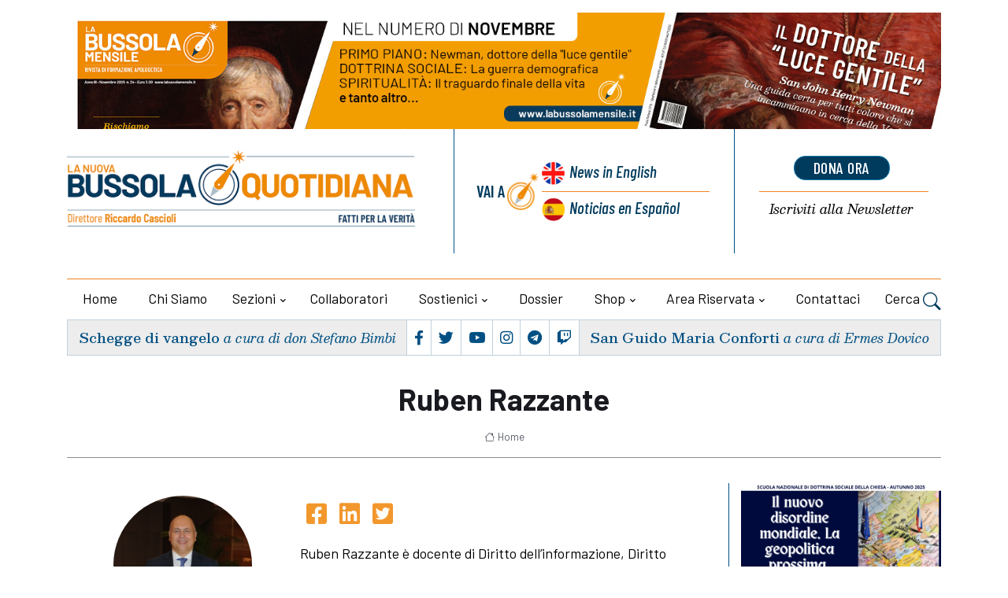

--- FILE ---
content_type: text/html; charset=UTF-8
request_url: https://www.newdailycompass.com/it/ruben-razzante?pagina=4
body_size: 10758
content:
<!DOCTYPE html>
<html lang="it">
<head>
    <title> Occhiuto sfida le toghe e si dimette per ricandidarsi - La Nuova Bussola Quotidiana
            </title>
   
	<meta charset="utf-8">
	<meta name="viewport" content="width=device-width, initial-scale=1, shrink-to-fit=no">
		
	
	<meta name="keywords" content="" />
    <meta name="description" content="" />

    <!-- Audio player -->
    
        <meta property="og:title" content="Occhiuto sfida le toghe e si dimette per ricandidarsi"/>
    <meta property="og:description" content="Raggiunto da un avviso di garanzia, il governatore della Calabria anticipa l&#39;appuntamento alle urne lanciando un messaggio chiaro: saranno i calabresi a scegliere e non altri. Un cambio di passo nel rapporto tra politica e magistratura."/>
    <meta property="og:url" content="https://www.newdailycompass.com/it/occhiuto-sfida-le-toghe-e-si-dimette-per-ricandidarsi"/>
    <meta property="og:image" content=""/>
    <meta name="twitter:card" content="summary_large_image" />
    <meta name="twitter:site" content="@lanuovaBQ" />
    <meta name="twitter:title" content="Occhiuto sfida le toghe e si dimette per ricandidarsi" />
    <meta name="twitter:description" content="Raggiunto da un avviso di garanzia, il governatore della Calabria anticipa l&#39;appuntamento alle urne lanciando un messaggio chiaro: saranno i calabresi a scegliere e non altri. Un cambio di passo nel rapporto tra politica e magistratura." />
    <meta name="twitter:image" content="" />
    


    
 
 <!-- Google tag (gtag.js) -->
<script 
type="text/plain"
    data-cookiecategory="analytics"
async src="https://www.googletagmanager.com/gtag/js?id=G-F4TR848EGL"></script>
<script     type="text/plain"
    data-cookiecategory="analytics">
  window.dataLayer = window.dataLayer || [];
  function gtag(){dataLayer.push(arguments);}
  gtag('js', new Date());
  gtag('config', 'G-F4TR848EGL', { 'anonymize_ip': true })
</script>



   

<!-- Dark mode -->



	<!-- Favicon -->
	<link rel="shortcut icon" href="https://www.newdailycompass.com/assets/themes/lanuovabq-2023/images/favicon.ico">

	<!-- Google Font -->
	<link rel="preconnect" href="https://fonts.gstatic.com">
	<link
		href="https://fonts.googleapis.com/css2?family=Barlow+Condensed:ital,wght@0,400;0,500;0,600;0,700;0,800;1,400;1,500;1,600;1,700&family=Barlow:ital,wght@0,400;0,500;0,600;0,700;1,400&family=Besley:ital,wght@0,400;0,500;0,600;1,400;1,500;1,600;1,700&display=swap"
		rel="stylesheet">

	<!-- Plugins CSS -->
    <link rel="stylesheet" type="text/css" href="https://www.newdailycompass.com/assets/themes/lanuovabq/css/legacy-style.css?v=2.6.0">
    <link rel="stylesheet" type="text/css" href="https://www.newdailycompass.com/assets/themes/lanuovabq/css/animations.css?v=2.6.0">
	<link rel="stylesheet" type="text/css" href="https://www.newdailycompass.com/assets/themes/lanuovabq-2023/vendor/font-awesome/css/all.min.css?v=2.6.0">
	<link rel="stylesheet" type="text/css" href="https://www.newdailycompass.com/assets/themes/lanuovabq-2023/vendor/bootstrap-icons/bootstrap-icons.css?2.6.0">
	<link rel="stylesheet" type="text/css" href="https://www.newdailycompass.com/assets/themes/lanuovabq-2023/vendor/tiny-slider/tiny-slider.css?v=2.6.0">
	<link rel="stylesheet" type="text/css" href="https://www.newdailycompass.com/assets/themes/lanuovabq-2023/vendor/plyr/plyr.css?v=2.6.0">
	<link rel="stylesheet" type="text/css" href="https://www.newdailycompass.com/assets/themes/lanuovabq/css/magnificpopup.css?v=2.6.0">
	<link rel="stylesheet" type="text/css" href="https://www.newdailycompass.com/assets/shared/css/cookieconsent.css?v=2.6.0">    
	<link id="style-switch" rel="stylesheet" type="text/css" href="https://www.newdailycompass.com/assets/themes/lanuovabq-2023/css/style.css?v=2.6.0">

</head><body>
        <!-- ======================= Header START -->
	<header class="navbar-light header-static mt-3">
		<div class="container">
			<div class="row bannertop">
    <div class="col-12">
    <a href="https://lanuovabq.it/it/catalogo-online/abbonamento-rivista/novembre-2025"><img class="img-fluid w-100" src="https://www.newdailycompass.com/storage/imgs/banner-1550x200-bsm-novembre-large-0.jpg" alt="La Nuova BQ"></a>
    </div>
</div>
			<div class="row">
				<div class="col-12 col-sm-6  col-md-5 col-xxl-6 d-flex flex-column justify-content-center align-items-center align-items-sm-start ">
					<!-- Logo START -->


					<a class="navbar-brand" href="https://lanuovabq.it" title="La Nuova Bussola Quotidiana">
						<img class="navbar-brand-item light-mode-item" src="https://www.newdailycompass.com/assets/themes/lanuovabq-2023/images/icon/logo-lanuovabq.png?=2"  alt="La Nuova Bussola Quotidiana" >
					</a>
					<!-- Logo END -->



					<div class="d-flex justify-content-center social order-1  order-md-2 d-flex d-lg-none">

						<ul class="nav d-flex justify-content-center flex-sm-fill">
							<li class="nav-item flex-fill text-center b-r p-1">
								<a class="nav-link px-1 fs-5" href="https://www.facebook.com/lanuovabq/"  target="_blank"><i class="fab fa-facebook-f"></i></a>
							</li>
							<li class="nav-item flex-fill text-center b-r p-1">
								<a class="nav-link px-1 fs-5" href="https://twitter.com/lanuovaBQ"  target="_blank"><i class="fab fa-twitter"></i></a>
							</li>

							<li class="nav-item flex-fill text-center b-r p-1">
								<a class="nav-link px-1 fs-5" href="https://www.youtube.com/@LanuovabqIta"  target="_blank"><i class="fab fa-youtube"></i></a>
							</li>
							<li class="nav-item flex-fill text-center b-r p-1">
								<a class="nav-link px-1 fs-5" href="https://www.instagram.com/lanuovabq/" target="_blank"><i class="fab fa-instagram"></i></a>
							</li>
							<li class="nav-item flex-fill text-center b-r p-1">
								<a class="nav-link px-1 fs-5" href="https://t.me/lanuovabussolaquotidiana/" target="_blank"><i class="fab fa-telegram"></i></a>
							</li>
							<li class="nav-item flex-fill text-center p-1">
								<a class="nav-link px-1 fs-5" href="https://www.twitch.tv/lanuovabussolaquotidiana/" target="_blank"><i class="fab fa-twitch"></i></a>
							</li>
						</ul>
					</div>

				</div>

				<div class="col-12 col-sm-6  col-md-7 col-xxl-6 d-flex sezionelingue">
					<div class="row flex-fill">

						<div class="col-6 col-sm-7 col-xxl-7 b-r wrapper-lingue">
							<div class="box-lingue d-flex justify-content-center flex-row flex-sm-column px-3">
								<div class="label d-flex justify-content-end align-items-center b-l ">
									<div class="vai-a">Vai a</div>
								</div>
								<div class="lingua primo inglese d-flex"><a href="https://newdailycompass.com"  title="Daily Compass">News<span class="d-none d-md-inline"> in English</span></a>
								</div>
								<div class="lingua secondo spagnolo b-t-plus d-flex"><a href="https://brujulacotidiana.com"  title="Brujula Cotidiana">Noticias<span class="d-none d-md-inline"> en Español</span></a>
											
								</div>
							</div>
						</div>
  
						<div class="col-6 col-sm-5  col-xxl-5 wrapper-calltoaction">
							<div class="box-calltoaction d-flex justify-content-center flex-row-reverse flex-sm-column px-3">
								<div class="box-dona  d-flex align-items-baseline"><a href="https://sostienici.lanuovabq.it/" onClick="gtag('event', 'click', {'event_category': 'pagina-sostienici', 'event_label': 'link-dona-ora', 'value': '1'});" target="_blank" class="btn btn-secondary btn-xs mb-2">dona ora</a></div>
								<div class="box-newsletter b-t-plus  d-flex"><a href="https://www.newdailycompass.com/it/iscrizione-newsletter"><span class="d-none d-md-inline">Iscriviti alla </span>Newsletter</a></div>
							</div>
						</div>
					</div>

				</div>
				
				<!-- Logo Nav START -->
				<nav class="navbar navbar-expand-lg menu-principale">
					<div class="container-fluid justify-content-center menu-mobile">

						<!-- Offcanvas menu toggler -->
						<div class="nav-item navbar-toggler">
							<a class="nav-link pe-0" data-bs-toggle="offcanvas" href="#offcanvasMenu" role="button"
								aria-controls="offcanvasMenu"><span class="text-body">Menu</span>
								<i class="bi bi-text-right rtl-flip fs-2" data-bs-target="#offcanvasMenu"> </i>
							</a>
						</div>
						<!-- Offcanvas START -->
						<div class="offcanvas offcanvas-end navbar-nav-scroll mh-100" tabindex="-1" id="offcanvasMenu">

							<!-- Main navbar START 
						<div class="collapse navbar-collapse " id="navbarCollapse">-->
							<ul class="nav navbar-nav nav-justified md-flex-fill mt-4">
								<div class="offcanvas-header justify-content-end">
									<button type="button" class="btn-close text-reset" data-bs-dismiss="offcanvas"
										aria-label="Close"></button>
								</div>

								<!-- Nav item 1 home -->
								<li class="nav-item flex-fill">
									<a class="nav-link " href="https://www.newdailycompass.com/it"  aria-expanded="false">Home</a>
								</li>

                              
                                                  

								<!-- Nav item 2 chi siamo-->
                                  								<li class="nav-item flex-fill">
									<a class="nav-link"  href="/it/chi-siamo"  aria-expanded="false">Chi siamo</a>
								</li>
                                 								<!-- Nav item 3 sezioni Megamenu-->
								<!-- Card item START -->

                                								<li class="nav-item dropdown dropdown-fullwidth mydropdown ">
									<a class="nav-link dropdown-toggle" href="#" id="megaMenu" data-bs-toggle="dropdown" aria-haspopup="true" aria-expanded="false">Sezioni</a>
									
                                    <div class="dropdown-menu dropdown-menu-end" aria-labelledby="megaMenu">
										<div class="container">
											<div class="row g-4 p-3 flex-fill">
												<!-- Card item START -->
												<div class="col-12 col-lg-3 b-r p-1">
													<div class="card bg-transparent">
														<ul aria-labelledby="sezioni">
															<!-- dropdown submenu -->                                                          
                                                                                                                        <li> <a href="/it/editoriali" class="dropdown-item">Editoriali</a> </li>
                                                                                                                        <li> <a href="/it/attualita" class="dropdown-item">Attualità</a> </li>
                                                                                                                        <li> <a href="/it/cultura" class="dropdown-item">Cultura</a> </li>
                                                                                                                        <li> <a href="/it/vita-e-bioetica" class="dropdown-item">Vita e bioetica</a> </li>
                                                                                                                        <li> <a href="/it/famiglia" class="dropdown-item">Famiglia</a> </li>
                                                                                                                        <li> <a href="/it/economia" class="dropdown-item">Economia</a> </li>
                                                                                                                        <li> <a href="/it/educazione" class="dropdown-item">Educazione</a> </li>
                                                                                                                        <li> <a href="/it/liberta-religiosa" class="dropdown-item">Libertà religiosa</a> </li>
                                                            														</ul>
													</div>
												</div>
												<!-- Card item END -->
												<!-- Card item START -->
												<div class="col-12 col-lg-3 b-r p-1">
													<div class="card bg-transparent">
														<ul aria-labelledby="sezioni2">
                                                                                                                         <li> <a href="/it/creato" class="dropdown-item">Creato</a> </li>
                                                                                                                        <li> <a href="/it/ecclesia" class="dropdown-item">Ecclesia</a> </li>
                                                                                                                        <li> <a href="/it/politica" class="dropdown-item">Politica</a> </li>
                                                                                                                        <li> <a href="/it/catechismo" class="dropdown-item">Catechismo</a> </li>
                                                                                                                        <li> <a href="/it/esteri" class="dropdown-item">Esteri</a> </li>
                                                                                                                        <li> <a href="/it/sport" class="dropdown-item">Sport</a> </li>
                                                                                                                        <li> <a href="/it/cronaca" class="dropdown-item">Cronaca</a> </li>
                                                                                                                        <li> <a href="/it/cinema-e-tv" class="dropdown-item">Cinema e tv</a> </li>
                                                            
														</ul>
													</div>
												</div>
												<!-- Card item END -->
												<!-- Card item START -->
												<div class="col-12 col-lg-3 b-r p-1">
													<div class="card bg-transparent">
														<ul aria-labelledby="sezioni3" class="italic">
															<!-- dropdown submenu -->
                                                                                                                        <li><a href="https://www.newdailycompass.com/it/media/home" class="dropdown-item"> Media</a> </li>
                                                            
                                                                                                                        <li><a href="/it/articles-in-english" class="dropdown-item">Articles in English</a> </li>
                                                                                                                        <li><a href="/it/rubriche-1" class="dropdown-item">Rubriche</a> </li>
                                                                                                                        <li><a href="/it/documenti" class="dropdown-item">Documenti</a> </li>
                                                                                                                        <li><a href="/it/dossier" class="dropdown-item">Dossier</a> </li>
                                                                                                                        <li><a href="/it/appelli-per-la-raccolta-fondi" class="dropdown-item">Appelli per la raccolta fondi</a> </li>
                                                            
                                                                                                                        <li ><a href="https://www.newdailycompass.com/it/articoli-con-versione-audio" class="dropdown-item"> Articoli con versione audio</a> </li>
                                                                                                                        
                                                                                                                        <li><a href="https://www.newdailycompass.com/it/archiviostorico" class="dropdown-item"> Archivio storico</a> </li>
                                                                                                                       

														</ul>
													</div>
												</div>
												<!-- Card item END -->
																								<div class="col-12 col-lg-3 p-1">
													<div class="card bg-transparent">
														<ul aria-labelledby="sezioni4" class="menu-blog italic">
															<!-- dropdown submenu -->

															<li><div href="#" class="dropdown-item label">Blog</div></li>

																														<li><a href="/it/gender-watch" class="dropdown-item">Gender Watch</a></li>
																														<li><a href="/it/borgo-pio" class="dropdown-item">Borgo Pio</a></li>
																														<li><a href="/it/svipop" class="dropdown-item">Svipop</a></li>
																														<li><a href="/it/cristiani-perseguitati" class="dropdown-item">Cristiani Perseguitati</a></li>
																														<li><a href="/it/migrazioni" class="dropdown-item">Migrazioni</a></li>
																														<li><a href="/it/fuori-schema" class="dropdown-item">Fuori schema</a></li>
																														<li><a href="/it/dottrina-sociale-1-1" class="dropdown-item">Dottrina sociale</a></li>
																														</li>
														</ul>
													</div>
												</div>
																							</div> 
										</div>
									</div>                      

								</li>                                   
                                                               
								<!-- Nav item 4 collaboratori -->
								<li class="nav-item flex-fill">
									<a class="nav-link" href="https://www.newdailycompass.com/it/autori" id="collaboratori" aria-expanded="false">Collaboratori</a>
								</li>


                                								<!-- Nav item 4 sostienici -->
								<li class="nav-item dropdown flex-fill">
									<a class="nav-link dropdown-toggle" href="https://sostienici.lanuovabq.it" target="_blank" id="sostienici" data-bs-toggle="dropdown"
										aria-haspopup="true" aria-expanded="false">Sostienici</a>
									<ul class="dropdown-menu" aria-labelledby="sostienici">
										<!-- dropdown submenu -->
										<li class="dropdown-submenu dropend">
											<a class="dropdown-item" href="https://sostienici.lanuovabq.it">Dona ora</a>
										</li>
										                                        	<li><a href="/it/lasciti-testamentari" class="dropdown-item">Lasciti testamentari</a> </li>
                                                                                	<li><a href="/it/5x1000" class="dropdown-item">5x1000</a> </li>
                                        									</ul>
								</li>
                                <!-- Nav item 5 dossier -->
                                								<li class="nav-item flex-fill">
									<a class="nav-link" href="/it/dossier" id="contattaci" aria-expanded="false">Dossier</a>                            
								</li>
                                								<!-- Nav item 6 shop -->
								<li class="nav-item dropdown flex-fill">
									<a class="nav-link dropdown-toggle" href="https://www.newdailycompass.com/it/categorie-shop" id="shop" data-bs-toggle="dropdown"
										aria-haspopup="true" aria-expanded="false">Shop</a>


									<ul class="dropdown-menu" aria-labelledby="shop">
										<li class="dropdown-submenu dropend"><a class="dropdown-item" href="https://www.newdailycompass.com/it/categorie-shop" > Categorie</a> </li>
                                                                                <li class="dropdown-submenu dropend"><a class="dropdown-item" href="https://www.newdailycompass.com/it/catalogo-online/libri" > Libri</a> </li>
                                                                                <li class="dropdown-submenu dropend"><a class="dropdown-item" href="https://www.newdailycompass.com/it/catalogo-online/videocorsi" > Videocorsi</a> </li>
                                                                                <li class="dropdown-submenu dropend"><a class="dropdown-item" href="https://www.newdailycompass.com/it/catalogo-online/altri-prodotti" > Altri prodotti</a> </li>
                                                                                <li class="dropdown-submenu dropend"><a class="dropdown-item" href="https://www.newdailycompass.com/it/catalogo-online/abbonamento-rivista" > La Bussola Mensile</a> </li>
                                                                                <li class="dropdown-submenu dropend"><a class="dropdown-item" href="https://www.newdailycompass.com/it/catalogo-online/eventi" > Eventi</a> </li>
                                        									</ul>
								</li>

			

                                
                                <li class="nav-item dropdown flex-fill">
                                                <a class="nav-link dropdown-toggle" href="https://www.newdailycompass.com/it/areautente" id="areariservata"
                                                    data-bs-toggle="dropdown" aria-haspopup="true" aria-expanded="false">Area riservata</a>
                                               
                                    <!-- Nav item 7 area riservata -->
                                    
                                     <ul class="dropdown-menu active" aria-labelledby="areariservata" >
                                                                                <li class="dropdown-submenu dropend">
                                            <a class="dropdown-item" href="https://www.newdailycompass.com/it/login">Login</a>
                                        </li>                                        
                                                                                
                                    </ul>
                                    
                                </li>

								
 
                                   								
								<!-- Nav item 8 Contattaci -->
								<li class="nav-item flex-fill">
									<a class="nav-link" href="https://www.newdailycompass.com/it/contattaci" id="contattaci" aria-expanded="false">Contattaci</a>

								</li>

								<!-- Nav Search -->

								<li class="nav-item dropdown dropdown-toggle-icon-none nav-search">
									<a class="nav-link dropdown-toggle" role="button" href="#" id="navSearch"
										data-bs-toggle="dropdown" aria-expanded="false">
										Cerca <i class="bi bi-search fs-4"> </i>
									</a>
									<div class="dropdown-menu dropdown-menu-end shadow rounded p-2"
										aria-labelledby="navSearch">
										<form  method="post" class="input-group" action="https://www.newdailycompass.com/it/ricerca">
											<input name="srcStr" class="form-control border-secondary" type="search"
												placeholder="Cerca..." aria-label="Cerca...">
											<button class="btn btn-secondary m-0" type="submit">Cerca...</button>
											<input type="hidden" name="srcInTitle" value="1">
											<input type="hidden" name="page" value="search">
																						
											<input type="hidden" name="_token" value="Cq8vdVY8Hguh7ynYw6COSQEe0yAH3KTMXS9ZuVvn">
										</form>
									</div>

								</li>







								

  
							</ul>
						</div>
						<!-- Main navbar END -->
					</div>
				</nav>

				<!-- Logo Nav END -->			</div>
            
	</header>
	<div class="container">
		  <div class="d-flex box-sottomenu">

	
			<div
				class="d-flex flex-fill justify-content-center b-r vangelo  align-items-center order-2 order-md-1 p-2 text-center">
				<h5 class="card-title"><a href="/it/i-tuoi-figli-non-sono-tuoi">Schegge di vangelo</a> <span class="card-autore">a cura di don Stefano Bimbi</span></h5>
			</div>

			<!-- Top bar right -->
			<div class="d-flex justify-content-center flex-fill b-r social order-1  order-md-2 d-none d-lg-flex">
				<ul class="nav d-flex justify-content-center flex-fill">
					<li class="nav-item flex-fill text-center b-r p-1">
						<a class="nav-link px-1 fs-5" href="https://www.facebook.com/lanuovabq/" target="_blank"><i class="fab fa-facebook-f"></i></a>
					</li>
					<li class="nav-item flex-fill text-center b-r p-1">
						<a class="nav-link px-1 fs-5" href="https://twitter.com/lanuovaBQ" target="_blank"><i class="fab fa-twitter"></i></a>
					</li>
					<li class="nav-item flex-fill text-center b-r p-1">
						<a class="nav-link px-1 fs-5" href="https://www.youtube.com/@LanuovabqIta" target="_blank"><i class="fab fa-youtube"></i></a>
					</li>
					<li class="nav-item flex-fill text-center b-r p-1">
						<a class="nav-link px-1 fs-5" href="https://www.instagram.com/lanuovabq/" target="_blank"><i class="fab fa-instagram"></i></a>
					</li>
					<li class="nav-item flex-fill text-center b-r p-1">
						<a class="nav-link px-1 fs-5" href="https://t.me/lanuovabussolaquotidiana/" target="_blank"><i class="fab fa-telegram"></i></a>
					</li>
					<li class="nav-item flex-fill text-center p-1">
						<a class="nav-link px-1 fs-5" href="https://www.twitch.tv/lanuovabussolaquotidiana/" target="_blank"><i class="fab fa-twitch"></i></a>
					</li>
				</ul>
			</div>
			<div
				class="d-flex  flex-fill justify-content-center  santo  align-items-center order-3  order-md-3 p-2  text-center">
				<h5 class="card-title"><a href="/it/san-guido-maria-conforti-1-1-1-1-1-1-1-1-1-1-1-1-1-1-1-1">San Guido Maria Conforti</a>
			   <span class="card-autore">a cura di Ermes Dovico</span>
				</h5>
			</div>
		  </div>

	    

    


	</div>



       <!-- **************** MAIN CONTENT START **************** -->
	   <main>
       <!-- ======================= Inner intro START -->
        <section class="pt-4 sezionebreadcrumbs">
	<div class="container">
		<div class="row">
      <div class="col-12">
				<div class="b-b pb-2 text-center">

                                        					<h1>Ruben Razzante</h1>
                                        					<nav class="d-flex justify-content-center" aria-label="breadcrumb">
						<ol class="breadcrumb breadcrumb-dots m-0">
                                                        <li class="breadcrumb-item"><a href="https://www.newdailycompass.com/it"><i class="bi bi-house me-1"></i>Home</a></li>
                                                        

						</ol>
					</nav>
				</div>
      </div>
    </div>
	</div>
</section>


       <!-- ======================= Inner intro END -->

        <!-- ======================= Main START -->
                            <section class="page">
                       
            <div class="container">
                <div class="row  " >
                    <!-- Main Post START -->
                                       
                    <div class="col-md-8 col-lg-9">
                     
                                        
<div class="container-fluid">
    <div class="row">
        <div class="col-12">
         
<!-- card standard-oriz -->
<div class="container-fluid box-standard box-autore">
    <div class="row">
        <div class="col-12 col-lg-4 p-3 text-center "><!-- Author info -->
            <div class="position-relative">
                                <div class="avatar avatar-xxxl">
                    <img class="avatar-img rounded-circle" src="https://www.newdailycompass.com/storage/imgs/ruben-razzante-foto-large.png" alt="Ruben Razzante">
                </div>
                                 
                
            </div>
            <hr class="d-none d-lg-block"></div>
        <div class="col-12 col-lg-4 p-3 card-body">

       
            

            <ul class="nav social-autore">
                <li class="nav-item">
                    <a class="nav-link mx-2 p-0 fs-2" href="https://www.facebook.com/profile.php?id=100091471825710">
                    <i class="fab fa-facebook-square"></i>  
                    </a>
                    
                </li>
              
                <li class="nav-item">
                    <a class="nav-link mx-2 p-0 fs-2" href="">
                    <i class="fab fa-linkedin"></i>
                    </a>
                </li>
                <li class="nav-item">
                    <a class="nav-link mx-2 p-0 fs-2" href="@RubenRazzante">
                    <i class="fab fa-twitter-square"></i>
                    </a>
                </li>
            </ul>
        
            <p class="card-text"> Ruben Razzante è docente di Diritto dell’informazione, Diritto europeo dell’informazione e Regole della comunicazione d’impresa all’Università Cattolica del Sacro Cuore di Milano, dove si è laureato in Giurisprudenza e in Scienze politiche. È docente di Diritto dell’informazione al Master in Giornalismo dell’Università Lumsa di Roma. È autore di diversi saggi sulla libertà di espressione tra cui il "Manuale di Diritto dell'informazione e della comunicazione", giunto alla nona edizione.</p>
            
        </div>
    </div>
</div><!-- END  card standard-oriz-->


<hr class="mt-5">

<h3>Articoli di Ruben Razzante</h3>
<hr>
		<!-- Pagination START -->
<nav aria-label="navigation">
    <ul class="pagination d-inline-block d-md-flex justify-content-center ">
        
                    <li  class="page-item"><a class="page-link" href="https://www.newdailycompass.com/it/ruben-razzante?pagina=3#top-articolo" rel="prev">&laquo;</a></li>
        
        
                    
            
            
                                                                        <li class="page-item"><a class="page-link" href="https://www.newdailycompass.com/it/ruben-razzante?pagina=1#top-articolo">1</a></li>
                                                                                <li class="page-item"><a class="page-link" href="https://www.newdailycompass.com/it/ruben-razzante?pagina=2#top-articolo">2</a></li>
                                                                                <li class="page-item"><a class="page-link" href="https://www.newdailycompass.com/it/ruben-razzante?pagina=3#top-articolo">3</a></li>
                                                                                <li class="page-item active"><a class="page-link" href="#">4</a></li>
                                                                                <li class="page-item"><a class="page-link" href="https://www.newdailycompass.com/it/ruben-razzante?pagina=5#top-articolo">5</a></li>
                                                                                <li class="page-item"><a class="page-link" href="https://www.newdailycompass.com/it/ruben-razzante?pagina=6#top-articolo">6</a></li>
                                                                                <li class="page-item"><a class="page-link" href="https://www.newdailycompass.com/it/ruben-razzante?pagina=7#top-articolo">7</a></li>
                                                                                <li class="page-item"><a class="page-link" href="https://www.newdailycompass.com/it/ruben-razzante?pagina=8#top-articolo">8</a></li>
                                                                    
                            <li class="page-item  disabled"><a class="page-link" href="#">...</a></li>
            
            
                                
            
            
                                                                        <li class="page-item"><a class="page-link" href="https://www.newdailycompass.com/it/ruben-razzante?pagina=157#top-articolo">157</a></li>
                                                                                <li class="page-item"><a class="page-link" href="https://www.newdailycompass.com/it/ruben-razzante?pagina=158#top-articolo">158</a></li>
                                                        
        
                    <li class="page-item"><a class="page-link" href="https://www.newdailycompass.com/it/ruben-razzante?pagina=5#top-articolo" rel="next">&raquo;</a></li>
            </ul>
</nav>
<hr>

          <!-- Pagination END -->

            <div class="row">
                    <!-- card standard -->
                    
                    <div class="col-12 col-sm-6 col-lg-4 card pb-4">
                                            <a href="/it/le-rivalita-tra-i-ministri-indeboliscono-il-governo-meloni"><img class="card-img" src="https://www.newdailycompass.com/storage/imgs/tajani-medium-0-1-2.jpg" alt="Le rivalità tra i ministri indeboliscono il governo Meloni"></a>
                                            <div class="card-body p-0">
                            <div class="card-occhiello py-2">CENTRODESTRA</div>
                            <h4 class="card-title"><a href="/it/le-rivalita-tra-i-ministri-indeboliscono-il-governo-meloni" class="btn-link text-reset">Le rivalità tra i ministri indeboliscono il governo Meloni</a></h4>
                            <div class="card-dettagli">
                           
                                                        <a href="/it/politica"" class="card-sezione">Politica</a>
                                                        <span class="card-data">27_08_2025</span>
                            <a href="/it/ruben-razzante" class="card-autore pb-1">Ruben Razzante</a>
</div>
                        </div>
                    </div> <!-- END card standard -->
                    
                    <div class="col-12 col-sm-6 col-lg-4 card pb-4">
                                            <a href="/it/regionali-la-sinistra-punta-sullassistenzialismo-grillino"><img class="card-img" src="https://www.newdailycompass.com/storage/imgs/22026480-medium-medium.jpg" alt="Regionali, la sinistra punta sull&#039;assistenzialismo grillino"></a>
                                            <div class="card-body p-0">
                            <div class="card-occhiello py-2">demagogia</div>
                            <h4 class="card-title"><a href="/it/regionali-la-sinistra-punta-sullassistenzialismo-grillino" class="btn-link text-reset">Regionali, la sinistra punta sull&#039;assistenzialismo grillino</a></h4>
                            <div class="card-dettagli">
                           
                                                        <a href="/it/editoriali"" class="card-sezione">Editoriali</a>
                                                        <span class="card-data">26_08_2025</span>
                            <a href="/it/ruben-razzante" class="card-autore pb-1">Ruben Razzante</a>
</div>
                        </div>
                    </div> <!-- END card standard -->
                    
                    <div class="col-12 col-sm-6 col-lg-4 card pb-4">
                                            <a href="/it/inchieste-milanesi-si-scatena-il-circo-mediatico-giudiziario"><img class="card-img" src="https://www.newdailycompass.com/storage/imgs/imagoeconomica-2519318-medium.jpg" alt="Inchieste milanesi, si scatena il circo mediatico-giudiziario"></a>
                                            <div class="card-body p-0">
                            <div class="card-occhiello py-2">DIRITTI VIOLATI</div>
                            <h4 class="card-title"><a href="/it/inchieste-milanesi-si-scatena-il-circo-mediatico-giudiziario" class="btn-link text-reset">Inchieste milanesi, si scatena il circo mediatico-giudiziario</a></h4>
                            <div class="card-dettagli">
                           
                                                        <a href="/it/politica"" class="card-sezione">Politica</a>
                                                        <span class="card-data">25_08_2025</span>
                            <a href="/it/ruben-razzante" class="card-autore pb-1">Ruben Razzante</a>
</div>
                        </div>
                    </div> <!-- END card standard -->
                    
                    <div class="col-12 col-sm-6 col-lg-4 card pb-4">
                                            <a href="/it/giovani-schiavi-di-internet-e-anziani-esclusi-il-quadro-di-eurispes"><img class="card-img" src="https://www.newdailycompass.com/storage/imgs/23603422-small-medium.jpg" alt="Giovani schiavi di Internet e anziani esclusi, il quadro di Eurispes"></a>
                                            <div class="card-body p-0">
                            <div class="card-occhiello py-2">Il rapporto</div>
                            <h4 class="card-title"><a href="/it/giovani-schiavi-di-internet-e-anziani-esclusi-il-quadro-di-eurispes" class="btn-link text-reset">Giovani schiavi di Internet e anziani esclusi, il quadro di Eurispes</a></h4>
                            <div class="card-dettagli">
                           
                                                        <a href="/it/attualita"" class="card-sezione">Attualità</a>
                                                        <span class="card-data">22_08_2025</span>
                            <a href="/it/ruben-razzante" class="card-autore pb-1">Ruben Razzante</a>
</div>
                        </div>
                    </div> <!-- END card standard -->
                    
                    <div class="col-12 col-sm-6 col-lg-4 card pb-4">
                                            <a href="/it/piano-antismog-lo-strappo-delle-regioni-amiche"><img class="card-img" src="https://www.newdailycompass.com/storage/imgs/imagoeconomica-1230786-medium.jpg" alt="Piano antismog, lo strappo delle regioni &quot;amiche&quot;"></a>
                                            <div class="card-body p-0">
                            <div class="card-occhiello py-2">il caso</div>
                            <h4 class="card-title"><a href="/it/piano-antismog-lo-strappo-delle-regioni-amiche" class="btn-link text-reset">Piano antismog, lo strappo delle regioni &quot;amiche&quot;</a></h4>
                            <div class="card-dettagli">
                           
                                                        <a href="/it/politica"" class="card-sezione">Politica</a>
                                                        <span class="card-data">20_08_2025</span>
                            <a href="/it/ruben-razzante" class="card-autore pb-1">Ruben Razzante</a>
</div>
                        </div>
                    </div> <!-- END card standard -->
                    
                    <div class="col-12 col-sm-6 col-lg-4 card pb-4">
                                            <a href="/it/elezioni-regionali-schieramenti-lacerati-e-intese-lontane"><img class="card-img" src="https://www.newdailycompass.com/storage/imgs/imagoeconomica-2445456-1-medium.jpg" alt="Elezioni regionali, schieramenti lacerati e intese lontane"></a>
                                            <div class="card-body p-0">
                            <div class="card-occhiello py-2">strategie</div>
                            <h4 class="card-title"><a href="/it/elezioni-regionali-schieramenti-lacerati-e-intese-lontane" class="btn-link text-reset">Elezioni regionali, schieramenti lacerati e intese lontane</a></h4>
                            <div class="card-dettagli">
                           
                                                        <a href="/it/politica"" class="card-sezione">Politica</a>
                                                        <span class="card-data">19_08_2025</span>
                            <a href="/it/ruben-razzante" class="card-autore pb-1">Ruben Razzante</a>
</div>
                        </div>
                    </div> <!-- END card standard -->
                    
                    <div class="col-12 col-sm-6 col-lg-4 card pb-4">
                                            <a href="/it/miglio-rimosso-sconfitta-culturale-a-colpi-di-cacciavite"><img class="card-img" src="https://www.newdailycompass.com/storage/imgs/200656962-a909d43c-bc43-4c40-b5d7-eab9bc875e29-medium.jpg" alt="Miglio rimosso, sconfitta culturale a colpi di cacciavite"></a>
                                            <div class="card-body p-0">
                            <div class="card-occhiello py-2">il caso</div>
                            <h4 class="card-title"><a href="/it/miglio-rimosso-sconfitta-culturale-a-colpi-di-cacciavite" class="btn-link text-reset">Miglio rimosso, sconfitta culturale a colpi di cacciavite</a></h4>
                            <div class="card-dettagli">
                           
                                                        <a href="/it/editoriali"" class="card-sezione">Editoriali</a>
                                                        <span class="card-data">13_08_2025</span>
                            <a href="/it/ruben-razzante" class="card-autore pb-1">Ruben Razzante</a>
</div>
                        </div>
                    </div> <!-- END card standard -->
                    
                    <div class="col-12 col-sm-6 col-lg-4 card pb-4">
                                            <a href="/it/odissea-su-rotaia-lalta-velocita-arranca-nei-ritardi"><img class="card-img" src="https://www.newdailycompass.com/storage/imgs/imagoeconomica-1331722-medium.jpg" alt="Odissea su rotaia, l&#039;Alta velocità arranca nei ritardi"></a>
                                            <div class="card-body p-0">
                            <div class="card-occhiello py-2">&quot;freccialenta&quot;</div>
                            <h4 class="card-title"><a href="/it/odissea-su-rotaia-lalta-velocita-arranca-nei-ritardi" class="btn-link text-reset">Odissea su rotaia, l&#039;Alta velocità arranca nei ritardi</a></h4>
                            <div class="card-dettagli">
                           
                                                        <a href="/it/attualita"" class="card-sezione">Attualità</a>
                                                        <span class="card-data">12_08_2025</span>
                            <a href="/it/ruben-razzante" class="card-autore pb-1">Ruben Razzante</a>
</div>
                        </div>
                    </div> <!-- END card standard -->
                    
                    <div class="col-12 col-sm-6 col-lg-4 card pb-4">
                                            <a href="/it/ponte-sullo-stretto-piano-coi-trionfalismi"><img class="card-img" src="https://www.newdailycompass.com/storage/imgs/imagoeconomica-2515308-medium.jpg" alt="Ponte sullo Stretto, piano coi trionfalismi"></a>
                                            <div class="card-body p-0">
                            <div class="card-occhiello py-2">grandi opere</div>
                            <h4 class="card-title"><a href="/it/ponte-sullo-stretto-piano-coi-trionfalismi" class="btn-link text-reset">Ponte sullo Stretto, piano coi trionfalismi</a></h4>
                            <div class="card-dettagli">
                           
                                                        <a href="/it/editoriali"" class="card-sezione">Editoriali</a>
                                                        <span class="card-data">08_08_2025</span>
                            <a href="/it/ruben-razzante" class="card-autore pb-1">Ruben Razzante</a>
</div>
                        </div>
                    </div> <!-- END card standard -->
                    
                    <div class="col-12 col-sm-6 col-lg-4 card pb-4">
                                            <a href="/it/caso-almasri-governo-ostaggio-della-magistratura"><img class="card-img" src="https://www.newdailycompass.com/storage/imgs/23098438-medium-medium.jpg" alt="Caso Almasri, governo ostaggio della magistratura"></a>
                                            <div class="card-body p-0">
                            <div class="card-occhiello py-2">terremoto politico</div>
                            <h4 class="card-title"><a href="/it/caso-almasri-governo-ostaggio-della-magistratura" class="btn-link text-reset">Caso Almasri, governo ostaggio della magistratura</a></h4>
                            <div class="card-dettagli">
                           
                                                        <a href="/it/politica"" class="card-sezione">Politica</a>
                                                        <span class="card-data">06_08_2025</span>
                            <a href="/it/ruben-razzante" class="card-autore pb-1">Ruben Razzante</a>
</div>
                        </div>
                    </div> <!-- END card standard -->
                    
                    <div class="col-12 col-sm-6 col-lg-4 card pb-4">
                                            <a href="/it/zaia-ok-roma-capitale-ma-milano-e-venezia-citta-stato"><img class="card-img" src="https://www.newdailycompass.com/storage/imgs/21841184-medium-medium.jpg" alt="Zaia: ok Roma capitale, ma Milano e Venezia città-Stato"></a>
                                            <div class="card-body p-0">
                            <div class="card-occhiello py-2">autonomia</div>
                            <h4 class="card-title"><a href="/it/zaia-ok-roma-capitale-ma-milano-e-venezia-citta-stato" class="btn-link text-reset">Zaia: ok Roma capitale, ma Milano e Venezia città-Stato</a></h4>
                            <div class="card-dettagli">
                           
                                                        <a href="/it/politica"" class="card-sezione">Politica</a>
                                                        <span class="card-data">05_08_2025</span>
                            <a href="/it/ruben-razzante" class="card-autore pb-1">Ruben Razzante</a>
</div>
                        </div>
                    </div> <!-- END card standard -->
                    
                    <div class="col-12 col-sm-6 col-lg-4 card pb-4">
                                            <a href="/it/occhiuto-sfida-le-toghe-e-si-dimette-per-ricandidarsi"><img class="card-img" src="https://www.newdailycompass.com/storage/imgs/13736696-medium-medium.jpg" alt="Occhiuto sfida le toghe e si dimette per ricandidarsi"></a>
                                            <div class="card-body p-0">
                            <div class="card-occhiello py-2">regionali</div>
                            <h4 class="card-title"><a href="/it/occhiuto-sfida-le-toghe-e-si-dimette-per-ricandidarsi" class="btn-link text-reset">Occhiuto sfida le toghe e si dimette per ricandidarsi</a></h4>
                            <div class="card-dettagli">
                           
                                                        <a href="/it/politica"" class="card-sezione">Politica</a>
                                                        <span class="card-data">02_08_2025</span>
                            <a href="/it/ruben-razzante" class="card-autore pb-1">Ruben Razzante</a>
</div>
                        </div>
                    </div> <!-- END card standard -->
                    
            </div>
            <!-- Pagination START -->
            <nav aria-label="navigation">
    <ul class="pagination d-inline-block d-md-flex justify-content-center ">
        
                    <li  class="page-item"><a class="page-link" href="https://www.newdailycompass.com/it/ruben-razzante?pagina=3#top-articolo" rel="prev">&laquo;</a></li>
        
        
                    
            
            
                                                                        <li class="page-item"><a class="page-link" href="https://www.newdailycompass.com/it/ruben-razzante?pagina=1#top-articolo">1</a></li>
                                                                                <li class="page-item"><a class="page-link" href="https://www.newdailycompass.com/it/ruben-razzante?pagina=2#top-articolo">2</a></li>
                                                                                <li class="page-item"><a class="page-link" href="https://www.newdailycompass.com/it/ruben-razzante?pagina=3#top-articolo">3</a></li>
                                                                                <li class="page-item active"><a class="page-link" href="#">4</a></li>
                                                                                <li class="page-item"><a class="page-link" href="https://www.newdailycompass.com/it/ruben-razzante?pagina=5#top-articolo">5</a></li>
                                                                                <li class="page-item"><a class="page-link" href="https://www.newdailycompass.com/it/ruben-razzante?pagina=6#top-articolo">6</a></li>
                                                                                <li class="page-item"><a class="page-link" href="https://www.newdailycompass.com/it/ruben-razzante?pagina=7#top-articolo">7</a></li>
                                                                                <li class="page-item"><a class="page-link" href="https://www.newdailycompass.com/it/ruben-razzante?pagina=8#top-articolo">8</a></li>
                                                                    
                            <li class="page-item  disabled"><a class="page-link" href="#">...</a></li>
            
            
                                
            
            
                                                                        <li class="page-item"><a class="page-link" href="https://www.newdailycompass.com/it/ruben-razzante?pagina=157#top-articolo">157</a></li>
                                                                                <li class="page-item"><a class="page-link" href="https://www.newdailycompass.com/it/ruben-razzante?pagina=158#top-articolo">158</a></li>
                                                        
        
                    <li class="page-item"><a class="page-link" href="https://www.newdailycompass.com/it/ruben-razzante?pagina=5#top-articolo" rel="next">&raquo;</a></li>
            </ul>
</nav>
<hr>

            <!-- Pagination END -->

         </div>

    </div>
</div>
   			                            </div>
			        <!-- Main Post END -->
                    <!-- Right sidebar START -->
                    <div class="col-12 col-md-4 col-lg-3 col-dx interno  ">
    <div class="correlati">



            

	                                    <div class="card">
        <a href="https://lanuovabq.it/it/catalogo-online/videocorsi/il-nuovo-disordine-mondiale-la-geopolitica-prossima-ventura" target="_blank" title="Corso DSC autunno 2025 sidebar" class="d-block card-img-flash">
                <img  src="https://www.newdailycompass.com/storage/imgs/bussola-705x410-large-0.png" alt="Corso DSC autunno 2025 sidebar" >
            </a>
    </div>                             
                

	                                    <div class="card">
        <a href="https://labussolamensile.it/" target="_blank" title="Bussola Mensile sidebar" class="d-block card-img-flash">
                <img  src="https://www.newdailycompass.com/storage/imgs/unnamed-1-large-0-1-2-3-4-5-6-7-8-9-10-11-12-13.jpg" alt="Bussola Mensile sidebar" >
            </a>
    </div>                             
                

	                                    <div class="card">
        <a href="https://lanuovabq.it/it/5x1000" target="_blank" title="5permille2024_sidebar" class="d-block card-img-flash">
                <img  src="https://www.newdailycompass.com/storage/imgs/1380x1008-2024-large.jpg" alt="5permille2024_sidebar" >
            </a>
    </div>                             
                

	                                        

	                                    </div>
</div>
 
                    <!-- Right sidebar END -->                   
    		    </div> <!-- Row end -->
	        </div>
        </section>                    	
        </main><!-- **************** MAIN CONTENT END **************** -->
    <!-- ======================= Footer START -->
	<footer class="bq-bg-dark text-white ms-t" style="position:relative">
		<div class="container-fluid">
			<div class="row box-smusso primary">
				<div class="container-fluid">
					<div class="row sfondo-1">
						<div class="col-2 col-sm-4 col-md-4 col-lg-3 col-xl-3 m-0 p-0 sfondo-2">
							<div class="h-100 d-flex sfondo-3"></div>
						</div>
						<div class="col-10 col-sm-8 col-md-8 col-lg-9 col-xl-9 d-flex align-items-center m-0 p-0 sfondo-4"><div class="h-100 d-flex w-100 sfondo-5"><h5 class="card-titolo px-3 col-10  col-sm-6 col-lg-4  offset-lg-2 offset-xl-2"><a href="https://www.newdailycompass.com/it/archivio-articoli">Altri articoli</a></div></div>
					
					</div>
				</div>			
			</div>
		</div>
		<div class="container">

			<div class="row pt-5 row-padding" style="position:relative" >

				<!-- 1 col footer -->
				<div class="col-6  col-lg-4 order-2 contatti px-0">
					<h5 class="mb-3 text-white">Contatti</h5>
					<div class="py-3 text-white  b-t">
						<div class="row py-2">
							<div class="col-12">
                            La Nuova Bussola Quotidiana<br/><br/>
<em>Sede operativa redazione:</em><br/>
Via Giuseppe Ugolini, 11<br>
20900 Monza - MB<br/>
Tel. 039 9418930<br/>
                            <em>Email</em><br>
<a href="mailto:redazione@lanuovabq.it" target="_blank">redazione@lanuovabq.it</a><br>
<a href="mailto:segreteria@lanuovabq.it" target="_blank">segreteria@lanuovabq.it</a><br>
<a href="mailto:inserzioni@lanuovabq.it" target="_blank">inserzioni@lanuovabq.it</a><br>							</div>
						</div>
					</div>
				</div><!-- END 1 col footer -->

				<!-- 2 col footer -->
				<div class="col-12  col-lg-4 ultimi-articoli order-1 order-lg-2 px-0">
					<h5 class="mb-3 text-white">Ultimi articoli</h5>
					<div class="py-3 text-white  b-t">

						<div class="row">
                        							<div class="col-12 col-sm-6 col-lg-12 col-xl-10 py-2">
								<div class="row">
									<div class="col-7 col-md-7">
										<h6><a href="/it/no-a-maria-corredentrice-il-vaticano-fa-confusione">No a Maria Corredentrice, il Vaticano fa confusione</a></h6>
									</div>
									<div class="col-5 col-md-5">
                                                                            <a href="/it/no-a-maria-corredentrice-il-vaticano-fa-confusione"><img class="card-img" src="https://www.newdailycompass.com/storage/imgs/imagoeconomica-2184842-thumb-0-1.jpg" alt="No a Maria Corredentrice, il Vaticano fa confusione"></a>
                                    									</div>
								</div>
							</div>
                    								<div class="col-12 col-sm-6 col-lg-12 col-xl-10 py-2">
								<div class="row">
									<div class="col-7 col-md-7">
										<h6><a href="/it/i-radicali-e-lo-spot-sulle-dat-la-solita-spinta-alleutanasia">I Radicali e lo spot sulle Dat, la solita spinta all’eutanasia</a></h6>
									</div>
									<div class="col-5 col-md-5">
                                                                            <a href="/it/i-radicali-e-lo-spot-sulle-dat-la-solita-spinta-alleutanasia"><img class="card-img" src="https://www.newdailycompass.com/storage/imgs/21792937-small-large-thumb.jpg" alt="I Radicali e lo spot sulle Dat, la solita spinta all’eutanasia"></a>
                                    									</div>
								</div>
							</div>
                    								<div class="col-12 col-sm-6 col-lg-12 col-xl-10 py-2">
								<div class="row">
									<div class="col-7 col-md-7">
										<h6><a href="/it/le-tre-attiviste-e-il-volto-violento-del-femminismo-predatorio">Le tre attiviste e il volto violento del “femminismo predatorio”</a></h6>
									</div>
									<div class="col-5 col-md-5">
                                                                            <a href="/it/le-tre-attiviste-e-il-volto-violento-del-femminismo-predatorio"><img class="card-img" src="https://www.newdailycompass.com/storage/imgs/sabene-thumb.jpg" alt="Le tre attiviste e il volto violento del “femminismo predatorio”"></a>
                                    									</div>
								</div>
							</div>
                    								<div class="col-12 col-sm-6 col-lg-12 col-xl-10 py-2">
								<div class="row">
									<div class="col-7 col-md-7">
										<h6><a href="/it/la-crisi-demografica-e-la-scuola-manca-uno-sguardo">La crisi demografica e la scuola, manca uno sguardo</a></h6>
									</div>
									<div class="col-5 col-md-5">
                                                                            <a href="/it/la-crisi-demografica-e-la-scuola-manca-uno-sguardo"><img class="card-img" src="https://www.newdailycompass.com/storage/imgs/imagoeconomica-2489130-thumb.jpg" alt="La crisi demografica e la scuola, manca uno sguardo"></a>
                                    									</div>
								</div>
							</div>
                    							</div>
                
					</div><!-- END 2 col footer -->
				</div>
				<!-- 3 col footer -->
				<div class="col-6  col-lg-4 order-3 copyright px-0">
					<h5 class="mb-3 text-white col-md-9 offset-md-3">Copyright</h5>
					<div class="py-3 text-white  b-t">
						<div class="row py-2">
							<div class="col-12 col-md-9 offset-md-3">
								Le foto presenti su LaNuovaBq.it sono prese in larga parte da Internet e quindi valutate di pubblico dominio.
Se i soggetti avessero qualcosa in contrario alla pubblicazione, non avranno che da segnalarlo alla redazione che provvederà prontamente alla rimozione delle immagini utilizzate.</div>

						</div>

					</div>
				</div><!-- END 3 col footer -->


				

			</div>

		</div>
		<div class="container" >
				<div class="row" >
					<div class="col-12 py-3 text-white contatti">
									<a href="https://www.newdailycompass.com/it/privacy-policy">Privacy policy</a> | <a href="https://www.newdailycompass.com/it/cookies-policy">Cookies policy</a> | <a href="" class="cky-set-call" data-cc="c-settings"><span>Impostazione cookies</a>
					</div>
									

				</div>
				<div class="row" >
					<div class="col-12 text-center b-t py-3">© Gli articoli sono coperti da Copyright - Omni Die srl - Via Giuseppe Ugolini 11, 20900 - Monza - MB P.Iva 08001620965 - Iscrizione al ROC 35190</div>
				</div>

		</div>
	</footer>
	<!-- =======================
Footer END -->
<!-- Back to top -->
<div class="back-top"><i class="bi bi-arrow-up-short"></i></div>


    <script>
globalVars={
    locale:'it'
}
</script>
<!-- Bootstrap JS -->
<script src="https://www.newdailycompass.com/assets/themes/lanuovabq-2023/vendor/bootstrap/dist/js/bootstrap.bundle.min.js"></script>
<!-- Vendors -->
<script src="https://www.newdailycompass.com/assets/themes/lanuovabq-2023/vendor/tiny-slider/tiny-slider.js"></script>
<script src="https://www.newdailycompass.com/assets/themes/lanuovabq-2023/vendor/sticky-js/sticky.min.js"></script>
<script src="https://www.newdailycompass.com/assets/themes/lanuovabq-2023/vendor/plyr/plyr.js"></script>
<!-- Template Functions -->
<script src="https://www.newdailycompass.com/assets/themes/lanuovabq-2023/js/functions.js"></script>
<!--js-->
<script type="text/javascript" src="https://www.newdailycompass.com/assets/themes/lanuovabq/js/jquery-1.11.1.min.js"></script>
<script type="text/javascript" src="https://www.newdailycompass.com/assets/themes/lanuovabq/js/jquery-migrate-1.2.1.min.js"></script>
<script type="text/javascript" src="https://www.newdailycompass.com/assets/themes/lanuovabq/js/jquery-ui-1.11.1.custom.min.js"></script>
<script type="text/javascript" src="https://www.newdailycompass.com/assets/themes/lanuovabq/js/jquery.easing.1.3.js"></script>
<script type="text/javascript" src="https://www.newdailycompass.com/assets/themes/lanuovabq/js/jquery.carouFredSel-6.2.1-packed.js"></script>
<script type="text/javascript" src="https://www.newdailycompass.com/assets/themes/lanuovabq/js/jquery.touchSwipe.min.js"></script>
<script type="text/javascript" src="https://www.newdailycompass.com/assets/themes/lanuovabq/js/jquery.transit.min.js"></script>
<script type="text/javascript" src="https://www.newdailycompass.com/assets/themes/lanuovabq/js/jquery.sliderControl.js"></script>
<script type="text/javascript" src="https://www.newdailycompass.com/assets/themes/lanuovabq/js/jquery.timeago.js"></script>
<script type="text/javascript" src="https://www.newdailycompass.com/assets/themes/lanuovabq/js/jquery.hint.js"></script>
<script type="text/javascript" src="https://www.newdailycompass.com/assets/themes/lanuovabq/js/jquery.prettyPhoto.js"></script>
<script type="text/javascript" src="https://www.newdailycompass.com/assets/themes/lanuovabq/js/jquery.qtip.min.js"></script>
<script type="text/javascript" src="https://www.newdailycompass.com/assets/themes/lanuovabq/js/jquery.blockUI.js"></script>
<!--<script type="text/javascript" src="//maps.google.com/maps/api/js?key=YOUR_API_KEY"></script>-->
<script type="text/javascript" src="https://www.newdailycompass.com/assets/themes/lanuovabq/js/main.js"></script>
<script type="text/javascript" src="https://www.newdailycompass.com/assets/themes/lanuovabq/js/odometer.min.js"></script>
<script type="text/javascript" src="https://www.newdailycompass.com/assets/themes/lanuovabq/js/jquery.matchHeight-min.js"></script>
<script type="text/javascript" src="https://www.newdailycompass.com/assets/themes/lanuovabq/js/bootstrap.min.js"></script>
<script type="text/javascript" src="https://www.newdailycompass.com/assets/themes/lanuovabq/js/cookiechoices.js"></script>
<script type="text/javascript" src="https://www.newdailycompass.com/assets/themes/lanuovabq/js/jquery.fitvids.js"></script>
<script type="text/javascript" src="https://www.newdailycompass.com/assets/themes/lanuovabq/js/notify.min.js"></script>
<script type="text/javascript" src="https://www.newdailycompass.com/assets/themes/lanuovabq/js/jquery.scrollTo.js"></script>
<script type="text/javascript" src="https://www.newdailycompass.com/assets/themes/lanuovabq/js/js.cookie.js"></script>
<script type="text/javascript" src="https://www.newdailycompass.com/assets/themes/lanuovabq/js/magnificpopup.js"></script>
<script defer src="https://www.newdailycompass.com/assets/shared/js/cookieconsent.js"></script>
<script defer src="https://www.newdailycompass.com/assets/shared/js/cookieconsent-init.js"></script>
<script type='text/javascript' src='https://platform-api.sharethis.com/js/sharethis.js#property=648ab83791ef70001294d202&product=inline-share-buttons' async='async' data-cookiecategory="profile_and_social"></script>
<script>
$(function () {
    if(jQuery().audioPlayer) {
        $('audio.player').audioPlayer();
    }
	$("#test-event-ga").on("click",function(e){
		e.preventDefault();
		ga('send', 'event', 'pagina-sostienici', 'click', 'https://sostienici.lanuovabq.it/');
	})
     $('.popup-link').magnificPopup({
        type: 'image'
        // other options
      });  
    ctxObj = {
        formMsgContainer: $('.form-msg-container')
    };
    $("form[post-mode='ajax']").on('submit', function (e) {
        e.preventDefault();
        $('.form-control').removeClass('error');
        $(this).find('input').removeClass('error');
        $(this).find('.help-block').remove();
        $('.form-control').parents('.form-group').removeClass('has-error');
        ctxObj.form = $(this);
        ctxObj.formData = $(this).serializeArray();
        ctxObj.formData.push({name: '_token', value: 'Cq8vdVY8Hguh7ynYw6COSQEe0yAH3KTMXS9ZuVvn'});
        ctxObj.formActionUrl = $(this).attr('action');
        //console.log(ctxObj.formData);
        notifyOptions = {
            position: 'top center'
        };
        $.ajax({
            type: "POST",
            url: ctxObj.formActionUrl,
            data: ctxObj.formData,
            dataType: "json",
            complete: function (data) {
                captchaRefresh();
            },
            success: function (data) {
                notifyOptions.className = 'success';
                ctxObj.form.find('input,textareA').val('');
                var msg = '';
                $.each(data.responseJSON, function (index, value) {
                    msg += value[0] + '\n';
                });
                $.notify(msg, notifyOptions);
            },
            error: function (data) {
                notifyOptions.className = 'error';
                var msg = '';
                $.each(data.responseJSON, function (index, value) {
                    msg += value[0] + '\n';
                    $('input[name="' + index + '"],textarea[name="' + index + '"]').addClass('error');
                    $('input[name="' + index + '"],textarea[name="' + index + '"]').addClass('error').after('<span class="help-block"><strong>' + value[0] + '</strong></span>')
                    $('input[name="' + index + '"],textarea[name="' + index + '"]').parents('.form-group').addClass('has-error');
                });
                $.notify(msg, notifyOptions);
            }
        })
    });
		/*
     * modal popup con cookie
     */
	if($( "#articoloModal" ).length){	 
            setTimeout(openModal,10000);
			function openModal(){
				if ( Cookies.get("pop")!='openModal' ) {
						Cookies.set("pop", 'openModal');
						$( "#articoloModal" ).modal( "show" );
				        $(".modal-backdrop").css("display","block"); 
				}
			}
	}
       
       $('.share_box .social_icon.mail').on('click', function (e) {
        e.preventDefault();
        $('.share_box.invia-link-articolo').slideToggle();
    })
    $(".youtube-wrapper").fitVids();
    /*
     *  questo serve solo nella pagina dell'autore per fare i box di altezza uguale
     */
    $('.sameheight').each(function () {
        $('.post').matchHeight();
        $('.box').matchHeight();
        $('.box-prod').matchHeight();
        $('.box-foto').matchHeight();
        $('.box-problem').matchHeight();
    })
    function captchaRefresh(){
        $.ajax({
        type:'GET',
        url:'https://www.newdailycompass.com/it/form/ajax/refresh-captcha',
        success:function(data){
            $(".captcha-img").html(data.captcha);
            $("#captcha").val("");
        }});
    }
    $(".btn-captcha-refresh").on("click",function(){
        captchaRefresh();
    });
})
</script></body>
</html>